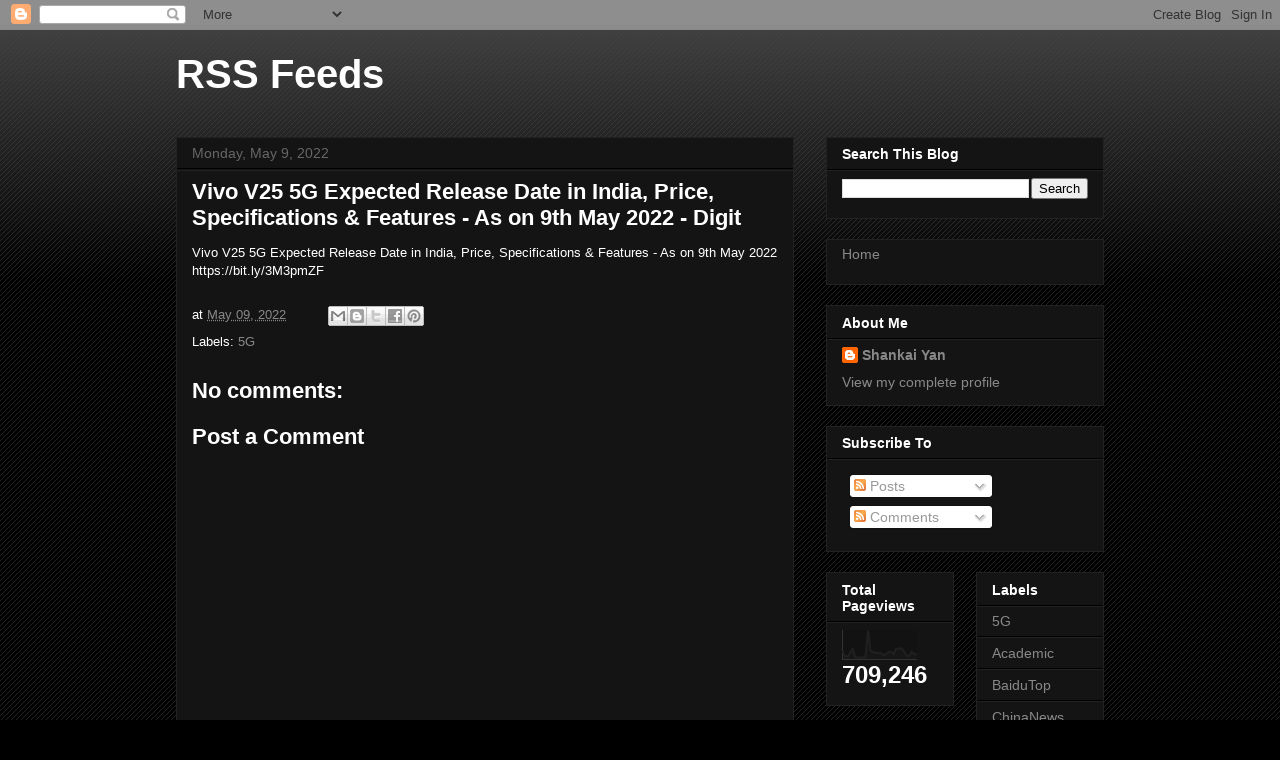

--- FILE ---
content_type: text/html; charset=UTF-8
request_url: https://gfeeds.skyan.me/b/stats?style=BLACK_TRANSPARENT&timeRange=ALL_TIME&token=APq4FmCYZBLY5QogQgAIu8D9LylCzcHHbD-cDfgr6jlfxa6ZEBly5racxA736hhkgfEt8e65Gw5SgjqL1xhOA0XzqnGOs802Qg
body_size: 37
content:
{"total":709246,"sparklineOptions":{"backgroundColor":{"fillOpacity":0.1,"fill":"#000000"},"series":[{"areaOpacity":0.3,"color":"#202020"}]},"sparklineData":[[0,29],[1,11],[2,10],[3,22],[4,36],[5,7],[6,7],[7,6],[8,8],[9,8],[10,100],[11,29],[12,25],[13,22],[14,22],[15,23],[16,15],[17,17],[18,25],[19,26],[20,19],[21,37],[22,37],[23,39],[24,30],[25,15],[26,11],[27,26],[28,21],[29,15]],"nextTickMs":300000}